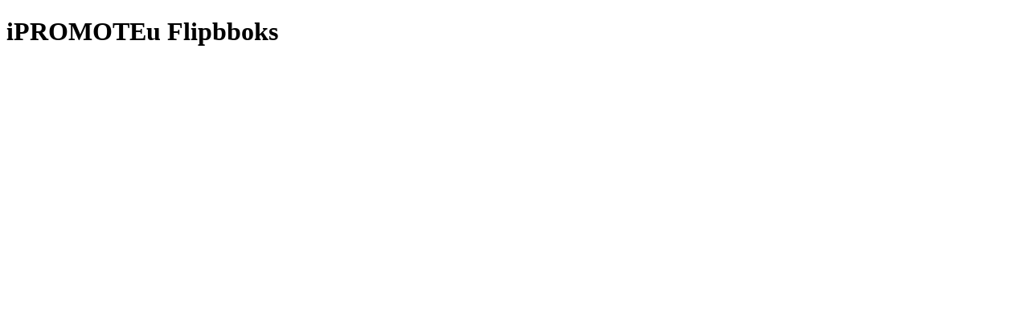

--- FILE ---
content_type: text/html; charset=utf-8
request_url: http://awsartnet.com/
body_size: 539
content:


<!DOCTYPE html>

<html xmlns="http://www.w3.org/1999/xhtml">
<head><title>
	iPromoteu
</title></head>
<body>
    <form method="post" action="./" id="form1">
<div class="aspNetHidden">
<input type="hidden" name="__VIEWSTATE" id="__VIEWSTATE" value="C5QWgTgk1XFR88CFFuUnVcV1BnuQKRxP8qgUa+5RewP3L7OCb+JQEsMU7SJsGfv25C4BmRnO3CofIzytp3EUQL6cqLYp+qfVYw1poYDmKFE=" />
</div>

<div class="aspNetHidden">

	<input type="hidden" name="__VIEWSTATEGENERATOR" id="__VIEWSTATEGENERATOR" value="CA0B0334" />
</div>
    <div>
    <h1>iPROMOTEu Flipbboks</h1>
    </div>
    </form>
</body>
</html>
